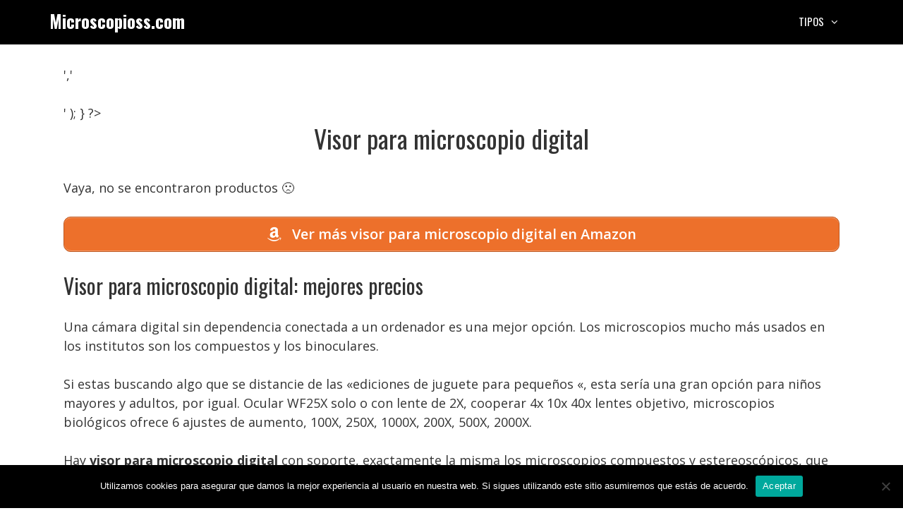

--- FILE ---
content_type: text/html; charset=UTF-8
request_url: https://microscopioss.com/visor-para-microscopio-digital/
body_size: 17385
content:
<!DOCTYPE html>
<html lang="es" prefix="og: https://ogp.me/ns#">
<head>
	<meta charset="UTF-8">
	<meta name="viewport" content="width=device-width, initial-scale=1">
<!-- Optimización para motores de búsqueda de Rank Math -  https://rankmath.com/ -->
<title>Visor para microscopio digital • Ofertas 2026</title>
<meta name="description" content="Visor para microscopio digital ✅ Comparativas, guías de compra, mejores precios, ofertas... 👆 ¡No te lo pierdas!"/>
<meta name="robots" content="index, follow, max-snippet:-1, max-video-preview:-1, max-image-preview:large"/>
<link rel="canonical" href="https://microscopioss.com/visor-para-microscopio-digital/" />
<meta property="og:locale" content="es_ES" />
<meta property="og:type" content="article" />
<meta property="og:title" content="Visor para microscopio digital • Ofertas 2026" />
<meta property="og:description" content="Visor para microscopio digital ✅ Comparativas, guías de compra, mejores precios, ofertas... 👆 ¡No te lo pierdas!" />
<meta property="og:url" content="https://microscopioss.com/visor-para-microscopio-digital/" />
<meta property="og:site_name" content="Microscopioss.com" />
<meta property="article:section" content="Uncategorized" />
<meta property="article:published_time" content="2022-05-16T21:12:52+02:00" />
<meta name="twitter:card" content="summary_large_image" />
<meta name="twitter:title" content="Visor para microscopio digital • Ofertas 2026" />
<meta name="twitter:description" content="Visor para microscopio digital ✅ Comparativas, guías de compra, mejores precios, ofertas... 👆 ¡No te lo pierdas!" />
<script type="application/ld+json" class="rank-math-schema">{"@context":"https://schema.org","@graph":[{"@type":["Person","Organization"],"@id":"https://microscopioss.com/#person","name":"admin"},{"@type":"WebSite","@id":"https://microscopioss.com/#website","url":"https://microscopioss.com","name":"admin","publisher":{"@id":"https://microscopioss.com/#person"},"inLanguage":"es"},{"@type":"BreadcrumbList","@id":"https://microscopioss.com/visor-para-microscopio-digital/#breadcrumb","itemListElement":[{"@type":"ListItem","position":"1","item":{"@id":"https://microscopioss.com","name":"Inicio"}},{"@type":"ListItem","position":"2","item":{"@id":"https://microscopioss.com/visor-para-microscopio-digital/","name":"Visor para microscopio digital"}}]},{"@type":"WebPage","@id":"https://microscopioss.com/visor-para-microscopio-digital/#webpage","url":"https://microscopioss.com/visor-para-microscopio-digital/","name":"Visor para microscopio digital \u2022 Ofertas 2026","datePublished":"2022-05-16T21:12:52+02:00","dateModified":"2022-05-16T21:12:52+02:00","isPartOf":{"@id":"https://microscopioss.com/#website"},"inLanguage":"es","breadcrumb":{"@id":"https://microscopioss.com/visor-para-microscopio-digital/#breadcrumb"}},{"@type":"Person","@id":"https://microscopioss.com/visor-para-microscopio-digital/#author","image":{"@type":"ImageObject","@id":"https://secure.gravatar.com/avatar/?s=96&amp;d=mm&amp;r=g","url":"https://secure.gravatar.com/avatar/?s=96&amp;d=mm&amp;r=g","inLanguage":"es"}},{"@type":"BlogPosting","headline":"Visor para microscopio digital \u2022 Ofertas 2026","datePublished":"2022-05-16T21:12:52+02:00","dateModified":"2022-05-16T21:12:52+02:00","author":{"@id":"https://microscopioss.com/visor-para-microscopio-digital/#author"},"publisher":{"@id":"https://microscopioss.com/#person"},"description":"Visor para microscopio digital \u2705 Comparativas, gu\u00edas de compra, mejores precios, ofertas... \ud83d\udc46 \u00a1No te lo pierdas!","name":"Visor para microscopio digital \u2022 Ofertas 2026","@id":"https://microscopioss.com/visor-para-microscopio-digital/#richSnippet","isPartOf":{"@id":"https://microscopioss.com/visor-para-microscopio-digital/#webpage"},"inLanguage":"es","mainEntityOfPage":{"@id":"https://microscopioss.com/visor-para-microscopio-digital/#webpage"}}]}</script>
<!-- /Plugin Rank Math WordPress SEO -->

<link href='https://fonts.gstatic.com' crossorigin rel='preconnect' />
<link href='https://fonts.googleapis.com' crossorigin rel='preconnect' />
<link rel="alternate" type="application/rss+xml" title="Microscopioss.com &raquo; Feed" href="https://microscopioss.com/feed/" />
<link rel="alternate" type="application/rss+xml" title="Microscopioss.com &raquo; Feed de los comentarios" href="https://microscopioss.com/comments/feed/" />
<link rel="alternate" type="application/rss+xml" title="Microscopioss.com &raquo; Comentario Visor para microscopio digital del feed" href="https://microscopioss.com/visor-para-microscopio-digital/feed/" />
<link rel="alternate" title="oEmbed (JSON)" type="application/json+oembed" href="https://microscopioss.com/wp-json/oembed/1.0/embed?url=https%3A%2F%2Fmicroscopioss.com%2Fvisor-para-microscopio-digital%2F" />
<link rel="alternate" title="oEmbed (XML)" type="text/xml+oembed" href="https://microscopioss.com/wp-json/oembed/1.0/embed?url=https%3A%2F%2Fmicroscopioss.com%2Fvisor-para-microscopio-digital%2F&#038;format=xml" />
<style id='wp-img-auto-sizes-contain-inline-css'>
img:is([sizes=auto i],[sizes^="auto," i]){contain-intrinsic-size:3000px 1500px}
/*# sourceURL=wp-img-auto-sizes-contain-inline-css */
</style>
<link rel='stylesheet' id='pt-cv-public-style-css' href='https://microscopioss.com/wp-content/plugins/content-views-query-and-display-post-page/public/assets/css/cv.css?ver=4.2.1' media='all' />
<link rel='stylesheet' id='pt-cv-public-pro-style-css' href='https://microscopioss.com/wp-content/plugins/pt-content-views-pro/public/assets/css/cvpro.min.css?ver=5.6.1' media='all' />
<link rel='stylesheet' id='generate-fonts-css' href='//fonts.googleapis.com/css?family=Open+Sans:300,300italic,regular,italic,600,600italic,700,700italic,800,800italic|Oswald:200,300,regular,500,600,700' media='all' />
<style id='wp-emoji-styles-inline-css'>

	img.wp-smiley, img.emoji {
		display: inline !important;
		border: none !important;
		box-shadow: none !important;
		height: 1em !important;
		width: 1em !important;
		margin: 0 0.07em !important;
		vertical-align: -0.1em !important;
		background: none !important;
		padding: 0 !important;
	}
/*# sourceURL=wp-emoji-styles-inline-css */
</style>
<style id='wp-block-library-inline-css'>
:root{--wp-block-synced-color:#7a00df;--wp-block-synced-color--rgb:122,0,223;--wp-bound-block-color:var(--wp-block-synced-color);--wp-editor-canvas-background:#ddd;--wp-admin-theme-color:#007cba;--wp-admin-theme-color--rgb:0,124,186;--wp-admin-theme-color-darker-10:#006ba1;--wp-admin-theme-color-darker-10--rgb:0,107,160.5;--wp-admin-theme-color-darker-20:#005a87;--wp-admin-theme-color-darker-20--rgb:0,90,135;--wp-admin-border-width-focus:2px}@media (min-resolution:192dpi){:root{--wp-admin-border-width-focus:1.5px}}.wp-element-button{cursor:pointer}:root .has-very-light-gray-background-color{background-color:#eee}:root .has-very-dark-gray-background-color{background-color:#313131}:root .has-very-light-gray-color{color:#eee}:root .has-very-dark-gray-color{color:#313131}:root .has-vivid-green-cyan-to-vivid-cyan-blue-gradient-background{background:linear-gradient(135deg,#00d084,#0693e3)}:root .has-purple-crush-gradient-background{background:linear-gradient(135deg,#34e2e4,#4721fb 50%,#ab1dfe)}:root .has-hazy-dawn-gradient-background{background:linear-gradient(135deg,#faaca8,#dad0ec)}:root .has-subdued-olive-gradient-background{background:linear-gradient(135deg,#fafae1,#67a671)}:root .has-atomic-cream-gradient-background{background:linear-gradient(135deg,#fdd79a,#004a59)}:root .has-nightshade-gradient-background{background:linear-gradient(135deg,#330968,#31cdcf)}:root .has-midnight-gradient-background{background:linear-gradient(135deg,#020381,#2874fc)}:root{--wp--preset--font-size--normal:16px;--wp--preset--font-size--huge:42px}.has-regular-font-size{font-size:1em}.has-larger-font-size{font-size:2.625em}.has-normal-font-size{font-size:var(--wp--preset--font-size--normal)}.has-huge-font-size{font-size:var(--wp--preset--font-size--huge)}.has-text-align-center{text-align:center}.has-text-align-left{text-align:left}.has-text-align-right{text-align:right}.has-fit-text{white-space:nowrap!important}#end-resizable-editor-section{display:none}.aligncenter{clear:both}.items-justified-left{justify-content:flex-start}.items-justified-center{justify-content:center}.items-justified-right{justify-content:flex-end}.items-justified-space-between{justify-content:space-between}.screen-reader-text{border:0;clip-path:inset(50%);height:1px;margin:-1px;overflow:hidden;padding:0;position:absolute;width:1px;word-wrap:normal!important}.screen-reader-text:focus{background-color:#ddd;clip-path:none;color:#444;display:block;font-size:1em;height:auto;left:5px;line-height:normal;padding:15px 23px 14px;text-decoration:none;top:5px;width:auto;z-index:100000}html :where(.has-border-color){border-style:solid}html :where([style*=border-top-color]){border-top-style:solid}html :where([style*=border-right-color]){border-right-style:solid}html :where([style*=border-bottom-color]){border-bottom-style:solid}html :where([style*=border-left-color]){border-left-style:solid}html :where([style*=border-width]){border-style:solid}html :where([style*=border-top-width]){border-top-style:solid}html :where([style*=border-right-width]){border-right-style:solid}html :where([style*=border-bottom-width]){border-bottom-style:solid}html :where([style*=border-left-width]){border-left-style:solid}html :where(img[class*=wp-image-]){height:auto;max-width:100%}:where(figure){margin:0 0 1em}html :where(.is-position-sticky){--wp-admin--admin-bar--position-offset:var(--wp-admin--admin-bar--height,0px)}@media screen and (max-width:600px){html :where(.is-position-sticky){--wp-admin--admin-bar--position-offset:0px}}

/*# sourceURL=wp-block-library-inline-css */
</style><style id='global-styles-inline-css'>
:root{--wp--preset--aspect-ratio--square: 1;--wp--preset--aspect-ratio--4-3: 4/3;--wp--preset--aspect-ratio--3-4: 3/4;--wp--preset--aspect-ratio--3-2: 3/2;--wp--preset--aspect-ratio--2-3: 2/3;--wp--preset--aspect-ratio--16-9: 16/9;--wp--preset--aspect-ratio--9-16: 9/16;--wp--preset--color--black: #000000;--wp--preset--color--cyan-bluish-gray: #abb8c3;--wp--preset--color--white: #ffffff;--wp--preset--color--pale-pink: #f78da7;--wp--preset--color--vivid-red: #cf2e2e;--wp--preset--color--luminous-vivid-orange: #ff6900;--wp--preset--color--luminous-vivid-amber: #fcb900;--wp--preset--color--light-green-cyan: #7bdcb5;--wp--preset--color--vivid-green-cyan: #00d084;--wp--preset--color--pale-cyan-blue: #8ed1fc;--wp--preset--color--vivid-cyan-blue: #0693e3;--wp--preset--color--vivid-purple: #9b51e0;--wp--preset--color--contrast: var(--contrast);--wp--preset--color--contrast-2: var(--contrast-2);--wp--preset--color--contrast-3: var(--contrast-3);--wp--preset--color--base: var(--base);--wp--preset--color--base-2: var(--base-2);--wp--preset--color--base-3: var(--base-3);--wp--preset--color--accent: var(--accent);--wp--preset--gradient--vivid-cyan-blue-to-vivid-purple: linear-gradient(135deg,rgb(6,147,227) 0%,rgb(155,81,224) 100%);--wp--preset--gradient--light-green-cyan-to-vivid-green-cyan: linear-gradient(135deg,rgb(122,220,180) 0%,rgb(0,208,130) 100%);--wp--preset--gradient--luminous-vivid-amber-to-luminous-vivid-orange: linear-gradient(135deg,rgb(252,185,0) 0%,rgb(255,105,0) 100%);--wp--preset--gradient--luminous-vivid-orange-to-vivid-red: linear-gradient(135deg,rgb(255,105,0) 0%,rgb(207,46,46) 100%);--wp--preset--gradient--very-light-gray-to-cyan-bluish-gray: linear-gradient(135deg,rgb(238,238,238) 0%,rgb(169,184,195) 100%);--wp--preset--gradient--cool-to-warm-spectrum: linear-gradient(135deg,rgb(74,234,220) 0%,rgb(151,120,209) 20%,rgb(207,42,186) 40%,rgb(238,44,130) 60%,rgb(251,105,98) 80%,rgb(254,248,76) 100%);--wp--preset--gradient--blush-light-purple: linear-gradient(135deg,rgb(255,206,236) 0%,rgb(152,150,240) 100%);--wp--preset--gradient--blush-bordeaux: linear-gradient(135deg,rgb(254,205,165) 0%,rgb(254,45,45) 50%,rgb(107,0,62) 100%);--wp--preset--gradient--luminous-dusk: linear-gradient(135deg,rgb(255,203,112) 0%,rgb(199,81,192) 50%,rgb(65,88,208) 100%);--wp--preset--gradient--pale-ocean: linear-gradient(135deg,rgb(255,245,203) 0%,rgb(182,227,212) 50%,rgb(51,167,181) 100%);--wp--preset--gradient--electric-grass: linear-gradient(135deg,rgb(202,248,128) 0%,rgb(113,206,126) 100%);--wp--preset--gradient--midnight: linear-gradient(135deg,rgb(2,3,129) 0%,rgb(40,116,252) 100%);--wp--preset--font-size--small: 13px;--wp--preset--font-size--medium: 20px;--wp--preset--font-size--large: 36px;--wp--preset--font-size--x-large: 42px;--wp--preset--spacing--20: 0.44rem;--wp--preset--spacing--30: 0.67rem;--wp--preset--spacing--40: 1rem;--wp--preset--spacing--50: 1.5rem;--wp--preset--spacing--60: 2.25rem;--wp--preset--spacing--70: 3.38rem;--wp--preset--spacing--80: 5.06rem;--wp--preset--shadow--natural: 6px 6px 9px rgba(0, 0, 0, 0.2);--wp--preset--shadow--deep: 12px 12px 50px rgba(0, 0, 0, 0.4);--wp--preset--shadow--sharp: 6px 6px 0px rgba(0, 0, 0, 0.2);--wp--preset--shadow--outlined: 6px 6px 0px -3px rgb(255, 255, 255), 6px 6px rgb(0, 0, 0);--wp--preset--shadow--crisp: 6px 6px 0px rgb(0, 0, 0);}:where(.is-layout-flex){gap: 0.5em;}:where(.is-layout-grid){gap: 0.5em;}body .is-layout-flex{display: flex;}.is-layout-flex{flex-wrap: wrap;align-items: center;}.is-layout-flex > :is(*, div){margin: 0;}body .is-layout-grid{display: grid;}.is-layout-grid > :is(*, div){margin: 0;}:where(.wp-block-columns.is-layout-flex){gap: 2em;}:where(.wp-block-columns.is-layout-grid){gap: 2em;}:where(.wp-block-post-template.is-layout-flex){gap: 1.25em;}:where(.wp-block-post-template.is-layout-grid){gap: 1.25em;}.has-black-color{color: var(--wp--preset--color--black) !important;}.has-cyan-bluish-gray-color{color: var(--wp--preset--color--cyan-bluish-gray) !important;}.has-white-color{color: var(--wp--preset--color--white) !important;}.has-pale-pink-color{color: var(--wp--preset--color--pale-pink) !important;}.has-vivid-red-color{color: var(--wp--preset--color--vivid-red) !important;}.has-luminous-vivid-orange-color{color: var(--wp--preset--color--luminous-vivid-orange) !important;}.has-luminous-vivid-amber-color{color: var(--wp--preset--color--luminous-vivid-amber) !important;}.has-light-green-cyan-color{color: var(--wp--preset--color--light-green-cyan) !important;}.has-vivid-green-cyan-color{color: var(--wp--preset--color--vivid-green-cyan) !important;}.has-pale-cyan-blue-color{color: var(--wp--preset--color--pale-cyan-blue) !important;}.has-vivid-cyan-blue-color{color: var(--wp--preset--color--vivid-cyan-blue) !important;}.has-vivid-purple-color{color: var(--wp--preset--color--vivid-purple) !important;}.has-black-background-color{background-color: var(--wp--preset--color--black) !important;}.has-cyan-bluish-gray-background-color{background-color: var(--wp--preset--color--cyan-bluish-gray) !important;}.has-white-background-color{background-color: var(--wp--preset--color--white) !important;}.has-pale-pink-background-color{background-color: var(--wp--preset--color--pale-pink) !important;}.has-vivid-red-background-color{background-color: var(--wp--preset--color--vivid-red) !important;}.has-luminous-vivid-orange-background-color{background-color: var(--wp--preset--color--luminous-vivid-orange) !important;}.has-luminous-vivid-amber-background-color{background-color: var(--wp--preset--color--luminous-vivid-amber) !important;}.has-light-green-cyan-background-color{background-color: var(--wp--preset--color--light-green-cyan) !important;}.has-vivid-green-cyan-background-color{background-color: var(--wp--preset--color--vivid-green-cyan) !important;}.has-pale-cyan-blue-background-color{background-color: var(--wp--preset--color--pale-cyan-blue) !important;}.has-vivid-cyan-blue-background-color{background-color: var(--wp--preset--color--vivid-cyan-blue) !important;}.has-vivid-purple-background-color{background-color: var(--wp--preset--color--vivid-purple) !important;}.has-black-border-color{border-color: var(--wp--preset--color--black) !important;}.has-cyan-bluish-gray-border-color{border-color: var(--wp--preset--color--cyan-bluish-gray) !important;}.has-white-border-color{border-color: var(--wp--preset--color--white) !important;}.has-pale-pink-border-color{border-color: var(--wp--preset--color--pale-pink) !important;}.has-vivid-red-border-color{border-color: var(--wp--preset--color--vivid-red) !important;}.has-luminous-vivid-orange-border-color{border-color: var(--wp--preset--color--luminous-vivid-orange) !important;}.has-luminous-vivid-amber-border-color{border-color: var(--wp--preset--color--luminous-vivid-amber) !important;}.has-light-green-cyan-border-color{border-color: var(--wp--preset--color--light-green-cyan) !important;}.has-vivid-green-cyan-border-color{border-color: var(--wp--preset--color--vivid-green-cyan) !important;}.has-pale-cyan-blue-border-color{border-color: var(--wp--preset--color--pale-cyan-blue) !important;}.has-vivid-cyan-blue-border-color{border-color: var(--wp--preset--color--vivid-cyan-blue) !important;}.has-vivid-purple-border-color{border-color: var(--wp--preset--color--vivid-purple) !important;}.has-vivid-cyan-blue-to-vivid-purple-gradient-background{background: var(--wp--preset--gradient--vivid-cyan-blue-to-vivid-purple) !important;}.has-light-green-cyan-to-vivid-green-cyan-gradient-background{background: var(--wp--preset--gradient--light-green-cyan-to-vivid-green-cyan) !important;}.has-luminous-vivid-amber-to-luminous-vivid-orange-gradient-background{background: var(--wp--preset--gradient--luminous-vivid-amber-to-luminous-vivid-orange) !important;}.has-luminous-vivid-orange-to-vivid-red-gradient-background{background: var(--wp--preset--gradient--luminous-vivid-orange-to-vivid-red) !important;}.has-very-light-gray-to-cyan-bluish-gray-gradient-background{background: var(--wp--preset--gradient--very-light-gray-to-cyan-bluish-gray) !important;}.has-cool-to-warm-spectrum-gradient-background{background: var(--wp--preset--gradient--cool-to-warm-spectrum) !important;}.has-blush-light-purple-gradient-background{background: var(--wp--preset--gradient--blush-light-purple) !important;}.has-blush-bordeaux-gradient-background{background: var(--wp--preset--gradient--blush-bordeaux) !important;}.has-luminous-dusk-gradient-background{background: var(--wp--preset--gradient--luminous-dusk) !important;}.has-pale-ocean-gradient-background{background: var(--wp--preset--gradient--pale-ocean) !important;}.has-electric-grass-gradient-background{background: var(--wp--preset--gradient--electric-grass) !important;}.has-midnight-gradient-background{background: var(--wp--preset--gradient--midnight) !important;}.has-small-font-size{font-size: var(--wp--preset--font-size--small) !important;}.has-medium-font-size{font-size: var(--wp--preset--font-size--medium) !important;}.has-large-font-size{font-size: var(--wp--preset--font-size--large) !important;}.has-x-large-font-size{font-size: var(--wp--preset--font-size--x-large) !important;}
/*# sourceURL=global-styles-inline-css */
</style>

<style id='classic-theme-styles-inline-css'>
/*! This file is auto-generated */
.wp-block-button__link{color:#fff;background-color:#32373c;border-radius:9999px;box-shadow:none;text-decoration:none;padding:calc(.667em + 2px) calc(1.333em + 2px);font-size:1.125em}.wp-block-file__button{background:#32373c;color:#fff;text-decoration:none}
/*# sourceURL=/wp-includes/css/classic-themes.min.css */
</style>
<link rel='stylesheet' id='contact-form-7-css' href='https://microscopioss.com/wp-content/plugins/contact-form-7/includes/css/styles.css?ver=6.1.4' media='all' />
<link rel='stylesheet' id='cookie-notice-front-css' href='https://microscopioss.com/wp-content/plugins/cookie-notice/css/front.min.css?ver=2.5.11' media='all' />
<link rel='stylesheet' id='generate-style-css' href='https://microscopioss.com/wp-content/themes/generatepress/assets/css/all.min.css?ver=3.6.0' media='all' />
<style id='generate-style-inline-css'>
body{background-color:#ffffff;color:#333333;}a{color:#ed702b;}a:visited{color:#ed702b;}a:hover, a:focus, a:active{color:#ed702b;}body .grid-container{max-width:1140px;}.wp-block-group__inner-container{max-width:1140px;margin-left:auto;margin-right:auto;}.site-header .header-image{width:200px;}.generate-back-to-top{font-size:20px;border-radius:3px;position:fixed;bottom:30px;right:30px;line-height:40px;width:40px;text-align:center;z-index:10;transition:opacity 300ms ease-in-out;opacity:0.1;transform:translateY(1000px);}.generate-back-to-top__show{opacity:1;transform:translateY(0);}:root{--contrast:#222222;--contrast-2:#575760;--contrast-3:#b2b2be;--base:#f0f0f0;--base-2:#f7f8f9;--base-3:#ffffff;--accent:#1e73be;}:root .has-contrast-color{color:var(--contrast);}:root .has-contrast-background-color{background-color:var(--contrast);}:root .has-contrast-2-color{color:var(--contrast-2);}:root .has-contrast-2-background-color{background-color:var(--contrast-2);}:root .has-contrast-3-color{color:var(--contrast-3);}:root .has-contrast-3-background-color{background-color:var(--contrast-3);}:root .has-base-color{color:var(--base);}:root .has-base-background-color{background-color:var(--base);}:root .has-base-2-color{color:var(--base-2);}:root .has-base-2-background-color{background-color:var(--base-2);}:root .has-base-3-color{color:var(--base-3);}:root .has-base-3-background-color{background-color:var(--base-3);}:root .has-accent-color{color:var(--accent);}:root .has-accent-background-color{background-color:var(--accent);}body, button, input, select, textarea{font-family:"Open Sans", sans-serif;font-size:18px;}body{line-height:1.5;}.entry-content > [class*="wp-block-"]:not(:last-child):not(.wp-block-heading){margin-bottom:1.5em;}.main-title{font-family:"Oswald", sans-serif;}.main-navigation a, .menu-toggle{font-family:"Oswald", sans-serif;text-transform:uppercase;}.main-navigation .main-nav ul ul li a{font-size:14px;}.widget-title{font-family:"Oswald", sans-serif;}.sidebar .widget, .footer-widgets .widget{font-size:17px;}h1{font-family:"Oswald", sans-serif;font-weight:400;font-size:36px;}h2{font-family:"Oswald", sans-serif;font-weight:400;font-size:30px;}h3{font-family:"Oswald", sans-serif;font-weight:400;font-size:24px;margin-bottom:15px;}h4{font-family:"Oswald", sans-serif;font-weight:500;font-size:inherit;}h5{font-size:inherit;}.site-info{font-family:"Open Sans", sans-serif;font-size:12px;}@media (max-width:768px){.main-title{font-size:20px;}h1{font-size:36px;}h2{font-size:30px;}}.top-bar{background-color:#636363;color:#ffffff;}.top-bar a{color:#ffffff;}.top-bar a:hover{color:#303030;}.site-header{background-color:#000000;color:#ffffff;}.site-header a{color:#ffffff;}.site-header a:hover{color:#ffffff;}.main-title a,.main-title a:hover{color:#fff;}.site-description{color:#fff;}.mobile-menu-control-wrapper .menu-toggle,.mobile-menu-control-wrapper .menu-toggle:hover,.mobile-menu-control-wrapper .menu-toggle:focus,.has-inline-mobile-toggle #site-navigation.toggled{background-color:rgba(0, 0, 0, 0.02);}.main-navigation,.main-navigation ul ul{background-color:#000000;}.main-navigation .main-nav ul li a, .main-navigation .menu-toggle, .main-navigation .menu-bar-items{color:#ffffff;}.main-navigation .main-nav ul li:not([class*="current-menu-"]):hover > a, .main-navigation .main-nav ul li:not([class*="current-menu-"]):focus > a, .main-navigation .main-nav ul li.sfHover:not([class*="current-menu-"]) > a, .main-navigation .menu-bar-item:hover > a, .main-navigation .menu-bar-item.sfHover > a{color:#ed702b;background-color:#000000;}button.menu-toggle:hover,button.menu-toggle:focus,.main-navigation .mobile-bar-items a,.main-navigation .mobile-bar-items a:hover,.main-navigation .mobile-bar-items a:focus{color:#ffffff;}.main-navigation .main-nav ul li[class*="current-menu-"] > a{color:#ed702b;background-color:#000000;}.navigation-search input[type="search"],.navigation-search input[type="search"]:active, .navigation-search input[type="search"]:focus, .main-navigation .main-nav ul li.search-item.active > a, .main-navigation .menu-bar-items .search-item.active > a{color:#ed702b;background-color:#000000;}.main-navigation ul ul{background-color:#000000;}.main-navigation .main-nav ul ul li a{color:#ffffff;}.main-navigation .main-nav ul ul li:not([class*="current-menu-"]):hover > a,.main-navigation .main-nav ul ul li:not([class*="current-menu-"]):focus > a, .main-navigation .main-nav ul ul li.sfHover:not([class*="current-menu-"]) > a{color:#ed702b;background-color:#000000;}.main-navigation .main-nav ul ul li[class*="current-menu-"] > a{color:#ed702b;background-color:#000000;}.separate-containers .inside-article, .separate-containers .comments-area, .separate-containers .page-header, .one-container .container, .separate-containers .paging-navigation, .inside-page-header{background-color:#ffffff;}.entry-meta{color:#595959;}.entry-meta a{color:#595959;}.entry-meta a:hover{color:#1e73be;}.sidebar .widget{background-color:#ffffff;}.sidebar .widget .widget-title{color:#000000;}.footer-widgets{color:#999999;background-color:#000000;}.footer-widgets a{color:#ed702b;}.footer-widgets a:hover{color:#ed702b;}.footer-widgets .widget-title{color:#ffffff;}.site-info{color:#ffffff;background-color:#0a0a0a;}.site-info a{color:#ed702b;}.site-info a:hover{color:#ed702b;}.footer-bar .widget_nav_menu .current-menu-item a{color:#ed702b;}input[type="text"],input[type="email"],input[type="url"],input[type="password"],input[type="search"],input[type="tel"],input[type="number"],textarea,select{color:#666666;background-color:#fafafa;border-color:#cccccc;}input[type="text"]:focus,input[type="email"]:focus,input[type="url"]:focus,input[type="password"]:focus,input[type="search"]:focus,input[type="tel"]:focus,input[type="number"]:focus,textarea:focus,select:focus{color:#666666;background-color:#ffffff;border-color:#bfbfbf;}button,html input[type="button"],input[type="reset"],input[type="submit"],a.button,a.wp-block-button__link:not(.has-background){color:#ffffff;background-color:#666666;}button:hover,html input[type="button"]:hover,input[type="reset"]:hover,input[type="submit"]:hover,a.button:hover,button:focus,html input[type="button"]:focus,input[type="reset"]:focus,input[type="submit"]:focus,a.button:focus,a.wp-block-button__link:not(.has-background):active,a.wp-block-button__link:not(.has-background):focus,a.wp-block-button__link:not(.has-background):hover{color:#ffffff;background-color:#3f3f3f;}a.generate-back-to-top{background-color:rgba( 0,0,0,0.4 );color:#ed702b;}a.generate-back-to-top:hover,a.generate-back-to-top:focus{background-color:rgba( 0,0,0,0.6 );color:#ed702b;}:root{--gp-search-modal-bg-color:var(--base-3);--gp-search-modal-text-color:var(--contrast);--gp-search-modal-overlay-bg-color:rgba(0,0,0,0.2);}@media (max-width: 768px){.main-navigation .menu-bar-item:hover > a, .main-navigation .menu-bar-item.sfHover > a{background:none;color:#ffffff;}}.inside-top-bar{padding:10px;}.inside-header{padding:15px 5px 15px 5px;}.separate-containers .inside-article, .separate-containers .comments-area, .separate-containers .page-header, .separate-containers .paging-navigation, .one-container .site-content, .inside-page-header{padding:30px 20px 30px 20px;}.site-main .wp-block-group__inner-container{padding:30px 20px 30px 20px;}.entry-content .alignwide, body:not(.no-sidebar) .entry-content .alignfull{margin-left:-20px;width:calc(100% + 40px);max-width:calc(100% + 40px);}.one-container.right-sidebar .site-main,.one-container.both-right .site-main{margin-right:20px;}.one-container.left-sidebar .site-main,.one-container.both-left .site-main{margin-left:20px;}.one-container.both-sidebars .site-main{margin:0px 20px 0px 20px;}.separate-containers .widget, .separate-containers .site-main > *, .separate-containers .page-header, .widget-area .main-navigation{margin-bottom:0px;}.separate-containers .site-main{margin:0px;}.both-right.separate-containers .inside-left-sidebar{margin-right:0px;}.both-right.separate-containers .inside-right-sidebar{margin-left:0px;}.both-left.separate-containers .inside-left-sidebar{margin-right:0px;}.both-left.separate-containers .inside-right-sidebar{margin-left:0px;}.separate-containers .page-header-image, .separate-containers .page-header-contained, .separate-containers .page-header-image-single, .separate-containers .page-header-content-single{margin-top:0px;}.separate-containers .inside-right-sidebar, .separate-containers .inside-left-sidebar{margin-top:0px;margin-bottom:0px;}.main-navigation .main-nav ul li a,.menu-toggle,.main-navigation .mobile-bar-items a{line-height:30px;}.navigation-search input[type="search"]{height:30px;}.rtl .menu-item-has-children .dropdown-menu-toggle{padding-left:20px;}.rtl .main-navigation .main-nav ul li.menu-item-has-children > a{padding-right:20px;}.site-info{padding:20px;}@media (max-width:768px){.separate-containers .inside-article, .separate-containers .comments-area, .separate-containers .page-header, .separate-containers .paging-navigation, .one-container .site-content, .inside-page-header{padding:30px 15px 30px 15px;}.site-main .wp-block-group__inner-container{padding:30px 15px 30px 15px;}.inside-header{padding-top:0px;}.site-info{padding-right:10px;padding-left:10px;}.entry-content .alignwide, body:not(.no-sidebar) .entry-content .alignfull{margin-left:-15px;width:calc(100% + 30px);max-width:calc(100% + 30px);}}.one-container .sidebar .widget{padding:0px;}/* End cached CSS */@media (max-width: 768px){.main-navigation .menu-toggle,.main-navigation .mobile-bar-items,.sidebar-nav-mobile:not(#sticky-placeholder){display:block;}.main-navigation ul,.gen-sidebar-nav{display:none;}[class*="nav-float-"] .site-header .inside-header > *{float:none;clear:both;}}
.dynamic-author-image-rounded{border-radius:100%;}.dynamic-featured-image, .dynamic-author-image{vertical-align:middle;}.one-container.blog .dynamic-content-template:not(:last-child), .one-container.archive .dynamic-content-template:not(:last-child){padding-bottom:0px;}.dynamic-entry-excerpt > p:last-child{margin-bottom:0px;}
.navigation-branding .main-title{font-weight:bold;text-transform:none;font-size:25px;font-family:"Oswald", sans-serif;}@media (max-width: 768px){.navigation-branding .main-title{font-size:20px;}}
@media (max-width: 768px){.main-navigation .main-nav ul li a,.main-navigation .menu-toggle,.main-navigation .mobile-bar-items a,.main-navigation .menu-bar-item > a{line-height:65px;}.main-navigation .site-logo.navigation-logo img, .mobile-header-navigation .site-logo.mobile-header-logo img, .navigation-search input[type="search"]{height:65px;}}
/*# sourceURL=generate-style-inline-css */
</style>
<link rel='stylesheet' id='generate-font-icons-css' href='https://microscopioss.com/wp-content/themes/generatepress/assets/css/components/font-icons.min.css?ver=3.6.0' media='all' />
<link rel='stylesheet' id='aawp-styles-css' href='https://microscopioss.com/wp-content/plugins/aawp/public/assets/css/styles.min.css?ver=3.14.2' media='all' />
<link rel='stylesheet' id='generate-navigation-branding-css' href='https://microscopioss.com/wp-content/plugins/gp-premium/menu-plus/functions/css/navigation-branding.min.css?ver=2.1.2' media='all' />
<style id='generate-navigation-branding-inline-css'>
@media (max-width: 768px){.site-header, #site-navigation, #sticky-navigation{display:none !important;opacity:0.0;}#mobile-header{display:block !important;width:100% !important;}#mobile-header .main-nav > ul{display:none;}#mobile-header.toggled .main-nav > ul, #mobile-header .menu-toggle, #mobile-header .mobile-bar-items{display:block;}#mobile-header .main-nav{-ms-flex:0 0 100%;flex:0 0 100%;-webkit-box-ordinal-group:5;-ms-flex-order:4;order:4;}.navigation-branding .main-title a, .navigation-branding .main-title a:hover, .navigation-branding .main-title a:visited{color:#ffffff;}}.navigation-branding img, .site-logo.mobile-header-logo img{height:30px;width:auto;}.navigation-branding .main-title{line-height:30px;}@media (max-width: 1150px){#site-navigation .navigation-branding, #sticky-navigation .navigation-branding{margin-left:10px;}}@media (max-width: 768px){.main-navigation:not(.slideout-navigation) .main-nav{-ms-flex:0 0 100%;flex:0 0 100%;}.main-navigation:not(.slideout-navigation) .inside-navigation{-ms-flex-wrap:wrap;flex-wrap:wrap;display:-webkit-box;display:-ms-flexbox;display:flex;}.nav-aligned-center .navigation-branding, .nav-aligned-left .navigation-branding{margin-right:auto;}.nav-aligned-center  .main-navigation.has-branding:not(.slideout-navigation) .inside-navigation .main-nav,.nav-aligned-center  .main-navigation.has-sticky-branding.navigation-stick .inside-navigation .main-nav,.nav-aligned-left  .main-navigation.has-branding:not(.slideout-navigation) .inside-navigation .main-nav,.nav-aligned-left  .main-navigation.has-sticky-branding.navigation-stick .inside-navigation .main-nav{margin-right:0px;}.navigation-branding img, .site-logo.mobile-header-logo{height:65px;}.navigation-branding .main-title{line-height:65px;}}
/*# sourceURL=generate-navigation-branding-inline-css */
</style>
<script src="https://microscopioss.com/wp-includes/js/jquery/jquery.min.js?ver=3.7.1" id="jquery-core-js"></script>
<script src="https://microscopioss.com/wp-includes/js/jquery/jquery-migrate.min.js?ver=3.4.1" id="jquery-migrate-js"></script>
<script id="cookie-notice-front-js-before">
var cnArgs = {"ajaxUrl":"https:\/\/microscopioss.com\/wp-admin\/admin-ajax.php","nonce":"71fbf33bc6","hideEffect":"fade","position":"bottom","onScroll":false,"onScrollOffset":100,"onClick":false,"cookieName":"cookie_notice_accepted","cookieTime":2147483647,"cookieTimeRejected":2147483647,"globalCookie":false,"redirection":false,"cache":false,"revokeCookies":false,"revokeCookiesOpt":"automatic"};

//# sourceURL=cookie-notice-front-js-before
</script>
<script src="https://microscopioss.com/wp-content/plugins/cookie-notice/js/front.min.js?ver=2.5.11" id="cookie-notice-front-js"></script>
<link rel="https://api.w.org/" href="https://microscopioss.com/wp-json/" /><link rel="alternate" title="JSON" type="application/json" href="https://microscopioss.com/wp-json/wp/v2/posts/2268" /><link rel="EditURI" type="application/rsd+xml" title="RSD" href="https://microscopioss.com/xmlrpc.php?rsd" />
<meta name="generator" content="WordPress 6.9" />
<link rel='shortlink' href='https://microscopioss.com/?p=2268' />
<style type="text/css">.aawp .aawp-tb__row--highlight{background-color:#256aaf;}.aawp .aawp-tb__row--highlight{color:#256aaf;}.aawp .aawp-tb__row--highlight a{color:#256aaf;}</style><style type="text/css">/* título de las cajas */
.aawp-product__title:link,.aawp-product__title:visited,.aawp-product__title:focus,.aawp-product__title:hover,.aawp-product__title:active {
   color: #0772b7;
}

/* botón de las cajas */
.aawp-button.aawp-button--buy.rounded.shadow.aawp-button--icon.aawp-button--icon-amazon-white {
   color:white !important;
   font-size:18px;
   font-weight:600;
   padding:10px 12px !important;
   background-color:#ed702b;
   border-color:#ed702b !important;
}

.aawp-product__ribbon--bestseller {background: #008c2e;}
.aawp-product__ribbon--sale {background: #c41719;}

/* prime de los vertical */
.aawp .aawp-product--vertical .aawp-product__meta .aawp-check-prime {
   float:none;
   display:block;
   margin:10px auto;
}

@media screen and (min-width: 1080px) {
.aawp-product--horizontal .aawp-button.aawp-button--buy.rounded.shadow.aawp-button--icon.aawp-button--icon-amazon-white {width:33%;float:right;}
}

@media screen and (max-width: 1080px) {
.aawp-button {display:block !important;}
.aawp .aawp-product--horizontal .aawp-product__pricing {margin-bottom:0.5em;}
.aawp .aawp-product--horizontal .aawp-product__footer {text-align:center;}
.aawp-product__title {text-align:center;}
}</style><meta name="theme-color" content="#000000"><link rel="icon" href="https://microscopioss.com/wp-content/uploads/cropped-icono-32x32.png" sizes="32x32" />
<link rel="icon" href="https://microscopioss.com/wp-content/uploads/cropped-icono-192x192.png" sizes="192x192" />
<link rel="apple-touch-icon" href="https://microscopioss.com/wp-content/uploads/cropped-icono-180x180.png" />
<meta name="msapplication-TileImage" content="https://microscopioss.com/wp-content/uploads/cropped-icono-270x270.png" />
		<style id="wp-custom-css">
			/* h1 */
h1 {
	text-align:center;
}

/* h3 de los comentarios */
.comment-reply-title {
	font-size:30px;
	line-height:36px;
}

/* botón de cookies */
#cn-accept-cookie {
background-color:#ed702b;
}

/* imagenes de la home */
.alignright,.alignleft {
	margin-bottom: 30px;
}

@media only screen and (min-width:1080px){
	#breadcrumbs {padding:8px 16px;
		background:#f5f5f5;
		border-radius:5px;
		font-size:16px;
		margin-bottom:36px;}
}

@media only screen and (max-width:1080px){
	#breadcrumbs {padding:4px 8px;
		background:#f5f5f5;
		border-radius:5px;
		font-size:12px;}
}		</style>
		<link rel='stylesheet' id='su-icons-css' href='https://microscopioss.com/wp-content/plugins/shortcodes-ultimate/includes/css/icons.css?ver=1.1.5' media='all' />
<link rel='stylesheet' id='su-shortcodes-css' href='https://microscopioss.com/wp-content/plugins/shortcodes-ultimate/includes/css/shortcodes.css?ver=7.4.7' media='all' />
</head>

<body class="wp-singular post-template-default single single-post postid-2268 single-format-standard wp-embed-responsive wp-theme-generatepress aawp-custom cookies-not-set post-image-below-header post-image-aligned-left sticky-menu-no-transition mobile-header mobile-header-logo no-sidebar nav-float-right one-container fluid-header active-footer-widgets-3 header-aligned-left dropdown-hover" itemtype="https://schema.org/Blog" itemscope>
	<a class="screen-reader-text skip-link" href="#content" title="Saltar al contenido">Saltar al contenido</a>		<header class="site-header" id="masthead" aria-label="Sitio"  itemtype="https://schema.org/WPHeader" itemscope>
			<div class="inside-header grid-container grid-parent">
				<div class="site-branding">
						<p class="main-title" itemprop="headline">
					<a href="https://microscopioss.com/" rel="home">Microscopioss.com</a>
				</p>
						
					</div>		<nav class="main-navigation sub-menu-right" id="site-navigation" aria-label="Principal"  itemtype="https://schema.org/SiteNavigationElement" itemscope>
			<div class="inside-navigation grid-container grid-parent">
								<button class="menu-toggle" aria-controls="primary-menu" aria-expanded="false">
					<span class="mobile-menu">Menú</span>				</button>
				<div id="primary-menu" class="main-nav"><ul id="menu-lo-mas-buscado" class=" menu sf-menu"><li id="menu-item-26" class="menu-item menu-item-type-custom menu-item-object-custom menu-item-has-children menu-item-26"><a href="#">Tipos<span role="presentation" class="dropdown-menu-toggle"></span></a>
<ul class="sub-menu">
	<li id="menu-item-1097" class="menu-item menu-item-type-custom menu-item-object-custom menu-item-1097"><a href="https://microscopioss.com/microscopio-digital/">Microscopio digital</a></li>
	<li id="menu-item-1105" class="menu-item menu-item-type-custom menu-item-object-custom menu-item-1105"><a href="https://microscopioss.com/mejor-microscopio-para-ninos/">Microscopio para niños</a></li>
	<li id="menu-item-1115" class="menu-item menu-item-type-custom menu-item-object-custom menu-item-1115"><a href="https://microscopioss.com/microscopio-digital-blue/">Microscopio digital blue</a></li>
	<li id="menu-item-1140" class="menu-item menu-item-type-custom menu-item-object-custom menu-item-1140"><a href="https://microscopioss.com/microscopio-digital-media-markt/">Microscopio digital MediaMarkt</a></li>
	<li id="menu-item-1151" class="menu-item menu-item-type-custom menu-item-object-custom menu-item-1151"><a href="https://microscopioss.com/microscopio-digital-usb/">Microscopio con USB</a></li>
	<li id="menu-item-1161" class="menu-item menu-item-type-custom menu-item-object-custom menu-item-1161"><a href="https://microscopioss.com/microscopio-confocal-precio/">Microscopio confocal</a></li>
	<li id="menu-item-1170" class="menu-item menu-item-type-custom menu-item-object-custom menu-item-1170"><a href="https://microscopioss.com/microscopio-digital-con-camara/">Microscopio digital con cámara</a></li>
	<li id="menu-item-1178" class="menu-item menu-item-type-custom menu-item-object-custom menu-item-1178"><a href="https://microscopioss.com/microscopio-compuesto-precio/">Microscopio compuesto</a></li>
</ul>
</li>
</ul></div>			</div>
		</nav>
					</div>
		</header>
				<nav id="mobile-header" itemtype="https://schema.org/SiteNavigationElement" itemscope class="main-navigation mobile-header-navigation has-branding">
			<div class="inside-navigation grid-container grid-parent">
				<div class="navigation-branding"><p class="main-title" itemprop="headline">
							<a href="https://microscopioss.com/" rel="home">
								Microscopioss.com
							</a>
						</p></div>					<button class="menu-toggle" aria-controls="mobile-menu" aria-expanded="false">
						<span class="mobile-menu">Menú</span>					</button>
					<div id="mobile-menu" class="main-nav"><ul id="menu-lo-mas-buscado-1" class=" menu sf-menu"><li class="menu-item menu-item-type-custom menu-item-object-custom menu-item-has-children menu-item-26"><a href="#">Tipos<span role="presentation" class="dropdown-menu-toggle"></span></a>
<ul class="sub-menu">
	<li class="menu-item menu-item-type-custom menu-item-object-custom menu-item-1097"><a href="https://microscopioss.com/microscopio-digital/">Microscopio digital</a></li>
	<li class="menu-item menu-item-type-custom menu-item-object-custom menu-item-1105"><a href="https://microscopioss.com/mejor-microscopio-para-ninos/">Microscopio para niños</a></li>
	<li class="menu-item menu-item-type-custom menu-item-object-custom menu-item-1115"><a href="https://microscopioss.com/microscopio-digital-blue/">Microscopio digital blue</a></li>
	<li class="menu-item menu-item-type-custom menu-item-object-custom menu-item-1140"><a href="https://microscopioss.com/microscopio-digital-media-markt/">Microscopio digital MediaMarkt</a></li>
	<li class="menu-item menu-item-type-custom menu-item-object-custom menu-item-1151"><a href="https://microscopioss.com/microscopio-digital-usb/">Microscopio con USB</a></li>
	<li class="menu-item menu-item-type-custom menu-item-object-custom menu-item-1161"><a href="https://microscopioss.com/microscopio-confocal-precio/">Microscopio confocal</a></li>
	<li class="menu-item menu-item-type-custom menu-item-object-custom menu-item-1170"><a href="https://microscopioss.com/microscopio-digital-con-camara/">Microscopio digital con cámara</a></li>
	<li class="menu-item menu-item-type-custom menu-item-object-custom menu-item-1178"><a href="https://microscopioss.com/microscopio-compuesto-precio/">Microscopio compuesto</a></li>
</ul>
</li>
</ul></div>			</div><!-- .inside-navigation -->
		</nav><!-- #site-navigation -->
		
	<div class="site grid-container container hfeed grid-parent" id="page">
				<div class="site-content" id="content">
			
	<div class="content-area grid-parent mobile-grid-100 grid-100 tablet-grid-100" id="primary">
		<main class="site-main" id="main">
			<?php
if ( function_exists('yoast_breadcrumb') ) {
  yoast_breadcrumb( '<p id="breadcrumbs">','</p>' );
}
?>
<article id="post-2268" class="post-2268 post type-post status-publish format-standard hentry category-uncategorized" itemtype="https://schema.org/CreativeWork" itemscope>
	<div class="inside-article">
					<header class="entry-header">
				<h1 class="entry-title" itemprop="headline">Visor para microscopio digital</h1>			</header>
			
		<div class="entry-content" itemprop="text">
			<p >Vaya, no se encontraron productos 🙁</p> <a href="https://www.amazon.es/s?k=visor%20para%20microscopio%20digital&#038;tag=viabaratos-21" class="su-button su-button-style-default verenama su-button-wide" style="color:#FFFFFF;background-color:#ed702b;border-color:#be5a23;border-radius:10px" target="_blank" rel="nofollow noopener"><span style="color:#FFFFFF;padding:8px 26px;font-size:20px;line-height:30px;border-color:#f39b6b;border-radius:10px;text-shadow:none"><i class="sui sui-amazon" style="font-size:20px;color:#FFFFFF"></i> Ver más visor para microscopio digital en Amazon</span></a>
<h2>Visor para microscopio digital: mejores precios</h2>
</p>
<p>Una cámara digital sin dependencia conectada a un ordenador es una mejor opción. Los microscopios mucho más usados en los institutos son los compuestos y los binoculares. </p>
<p>Si estas buscando algo que se distancie de las «ediciones de juguete para pequeños «, esta sería una gran opción para niños mayores y adultos, por igual. Ocular WF25X solo o con lente de 2X, cooperar 4x 10x 40x lentes objetivo, microscopios biológicos ofrece 6 ajustes de aumento, 100X, 250X, 1000X, 200X, 500X, 2000X. </p>
<p>Hay <strong>visor para microscopio digital</strong> con soporte, exactamente la misma los microscopios compuestos y estereoscópicos, que son más costosos que los portátiles, pero prosiguen teniendo un precio razonable para los microscopios de casa. Cuanto mayor sea el incremento, mucho más datos verán los estudiantes al investigar las muestras, y el precio frecuenta acrecentar con la potencia de incremento. </p>
<h2>Los mejores modelos de visor para microscopio digital</h2>
<p>En la actualidad, el «DIN» o «JIS» son las lentes objetivas estándar internacionales mucho más populares. En consecuencia, se habla primordialmente de una herramienta histórica que aún no ha llegado a los titulares. </p>
<p>El M500 tiene lo que tiene por nombre un condensador fijo, es decir, tiene un condensador que está en solo una situación, y es imposible mover hacia arriba o hacia abajo, ni mudar de forma fácil por otro tipo de condensador. Los oculares duales permiten una visión cómoda; no es requisito procurar mantener un ojo cerrado mientras que se enfoca el ocular del microscopio con el otro ojo. </p>
<p>La pantalla LCD visor para microscopio digital de PalliPartners es perfecta para la observación de muestras en la industria textil, pruebas de placas de circuitos, observación biológica y pruebas de educación infantil. Está compuesto por dos microscopios conectados que se utilizan para la ciencia comparativa o en la medicina forense. </p>
</p>
<h2>Los mejores modelos de microscopios de la actualidad</h2>
<p>Lamentablemente, no existe un tipo de microscopio único en el mercado. Tenemos la posibilidad de ayudarle a escoger o eludir los microscopios basándonos en nuestra extensa experiencia en servicios y reparaciones. </p>
<p>Los elementos ópticos de cristal tiene un condensador de lente única que tiene un diafragma de disco. El AmScope M150C-I es un microscopio para estudiantes de alta capacidad y calidad que inspirará a su joven científico en ciernes. </p>
<p>Garantizamos microscopios de calidad superior a los más destacados costes online para nuestros clientes del servicio. Conozca su intención de uso y compruebe la iluminación de un microscopio. </p></p>
<p class="aawp-disclaimer">Last update on 2022-09-28 / Affiliate links / Images from Amazon Product Advertising API</p>		</div>

		<div class="su-box su-box-style-glass interlink" id="" style="border-color:#000000;border-radius:10px;"><div class="su-box-title" style="background-color:#000000;color:#FFFFFF;border-top-left-radius:8px;border-top-right-radius:8px">También te puede interesar</div><div class="su-box-content su-u-clearfix su-u-trim" style="border-bottom-left-radius:8px;border-bottom-right-radius:8px"><div class="pt-cv-wrapper"><div class="pt-cv-view pt-cv-grid pt-cv-colsys" id="pt-cv-view-d9ba58c024"><div data-id="pt-cv-page-1" class="pt-cv-page" data-cvc="2"><div class="col-md-6 col-sm-6 col-xs-12 pt-cv-content-item pt-cv-1-col"  data-pid="1542"><div class='pt-cv-ifield'><p class="pt-cv-title"><a href="https://microscopioss.com/microscopio-digital-caracteristicas-principales/" class="_self cvplbd" target="_self" >Microscopio digital caracteristicas principales</a></p></div></div>
<div class="col-md-6 col-sm-6 col-xs-12 pt-cv-content-item pt-cv-1-col"  data-pid="1289"><div class='pt-cv-ifield'><p class="pt-cv-title"><a href="https://microscopioss.com/mejor-microscopio-para-un-naturalista/" class="_self cvplbd" target="_self" >Mejor microscopio para un naturalista</a></p></div></div>
<div class="col-md-6 col-sm-6 col-xs-12 pt-cv-content-item pt-cv-1-col"  data-pid="2095"><div class='pt-cv-ifield'><p class="pt-cv-title"><a href="https://microscopioss.com/precio-de-microscopios-en-asturias/" class="_self cvplbd" target="_self" >Precio de microscopios en asturias</a></p></div></div>
<div class="col-md-6 col-sm-6 col-xs-12 pt-cv-content-item pt-cv-1-col"  data-pid="2047"><div class='pt-cv-ifield'><p class="pt-cv-title"><a href="https://microscopioss.com/objetivos-de-microscopio-precio/" class="_self cvplbd" target="_self" >Objetivos de microscopio precio</a></p></div></div>
<div class="col-md-6 col-sm-6 col-xs-12 pt-cv-content-item pt-cv-1-col"  data-pid="1139"><div class='pt-cv-ifield'><p class="pt-cv-title"><a href="https://microscopioss.com/esquema-comparativo-de-los-tipos-de-microscopios/" class="_self cvplbd" target="_self" >Esquema comparativo de los tipos de microscopios</a></p></div></div>
<div class="col-md-6 col-sm-6 col-xs-12 pt-cv-content-item pt-cv-1-col"  data-pid="1866"><div class='pt-cv-ifield'><p class="pt-cv-title"><a href="https://microscopioss.com/microscopio-odontologia-precio/" class="_self cvplbd" target="_self" >Microscopio odontologia precio</a></p></div></div>
<div class="col-md-6 col-sm-6 col-xs-12 pt-cv-content-item pt-cv-1-col"  data-pid="1572"><div class='pt-cv-ifield'><p class="pt-cv-title"><a href="https://microscopioss.com/microscopio-digital-de-mano-celestron-cosmos/" class="_self cvplbd" target="_self" >Microscopio digital de mano celestron cosmos</a></p></div></div>
<div class="col-md-6 col-sm-6 col-xs-12 pt-cv-content-item pt-cv-1-col"  data-pid="500"><div class='pt-cv-ifield'><p class="pt-cv-title"><a href="https://microscopioss.com/microscopio-precio/" class="_self cvplbd" target="_self" >Microscopio precio</a></p></div></div>
<div class="col-md-6 col-sm-6 col-xs-12 pt-cv-content-item pt-cv-1-col"  data-pid="1076"><div class='pt-cv-ifield'><p class="pt-cv-title"><a href="https://microscopioss.com/decidir-comprar-estereoscopio-o-microscopio-para-mi-hija/" class="_self cvplbd" target="_self" >Decidir comprar estereoscopio o microscopio para mi hija</a></p></div></div>
<div class="col-md-6 col-sm-6 col-xs-12 pt-cv-content-item pt-cv-1-col"  data-pid="1850"><div class='pt-cv-ifield'><p class="pt-cv-title"><a href="https://microscopioss.com/microscopio-lomo-precio/" class="_self cvplbd" target="_self" >Microscopio lomo precio</a></p></div></div>
<div class="col-md-6 col-sm-6 col-xs-12 pt-cv-content-item pt-cv-1-col"  data-pid="787"><div class='pt-cv-ifield'><p class="pt-cv-title"><a href="https://microscopioss.com/5mp-cmos-usb-microscopio-camara-digital-software/" class="_self cvplbd" target="_self" >5mp cmos usb microscopio cámara digital software</a></p></div></div>
<div class="col-md-6 col-sm-6 col-xs-12 pt-cv-content-item pt-cv-1-col"  data-pid="1234"><div class='pt-cv-ifield'><p class="pt-cv-title"><a href="https://microscopioss.com/lista-microscopios-calidad-precio/" class="_self cvplbd" target="_self" >Lista microscopios calidad precio</a></p></div></div>
<div class="col-md-6 col-sm-6 col-xs-12 pt-cv-content-item pt-cv-1-col"  data-pid="1522"><div class='pt-cv-ifield'><p class="pt-cv-title"><a href="https://microscopioss.com/microscopio-digital-b600x/" class="_self cvplbd" target="_self" >Microscopio digital b600x</a></p></div></div>
<div class="col-md-6 col-sm-6 col-xs-12 pt-cv-content-item pt-cv-1-col"  data-pid="824"><div class='pt-cv-ifield'><p class="pt-cv-title"><a href="https://microscopioss.com/bresser-usb-digital-microscopio-20x-350x-software/" class="_self cvplbd" target="_self" >Bresser usb digital microscopio 20x-350x software</a></p></div></div>
<div class="col-md-6 col-sm-6 col-xs-12 pt-cv-content-item pt-cv-1-col"  data-pid="1223"><div class='pt-cv-ifield'><p class="pt-cv-title"><a href="https://microscopioss.com/leitz-microscopio-digital/" class="_self cvplbd" target="_self" >Leitz microscopio digital</a></p></div></div>
<div class="col-md-6 col-sm-6 col-xs-12 pt-cv-content-item pt-cv-1-col"  data-pid="571"><div class='pt-cv-ifield'><p class="pt-cv-title"><a href="https://microscopioss.com/comprar-microscopio-electronico-de-barrido/" class="_self cvplbd" target="_self" >Comprar microscopio electronico de barrido</a></p></div></div>
<div class="col-md-6 col-sm-6 col-xs-12 pt-cv-content-item pt-cv-1-col"  data-pid="1741"><div class='pt-cv-ifield'><p class="pt-cv-title"><a href="https://microscopioss.com/microscopio-digital-usb-para-minerales/" class="_self cvplbd" target="_self" >Microscopio digital usb para minerales</a></p></div></div>
<div class="col-md-6 col-sm-6 col-xs-12 pt-cv-content-item pt-cv-1-col"  data-pid="1213"><div class='pt-cv-ifield'><p class="pt-cv-title"><a href="https://microscopioss.com/kranich-digital-microscopio-wifi/" class="_self cvplbd" target="_self" >Kranich digital microscopio wifi</a></p></div></div>
<div class="col-md-6 col-sm-6 col-xs-12 pt-cv-content-item pt-cv-1-col"  data-pid="673"><div class='pt-cv-ifield'><p class="pt-cv-title"><a href="https://microscopioss.com/microscopio-digital-historia/" class="_self cvplbd" target="_self" >Microscopio digital historia</a></p></div></div>
<div class="col-md-6 col-sm-6 col-xs-12 pt-cv-content-item pt-cv-1-col"  data-pid="994"><div class='pt-cv-ifield'><p class="pt-cv-title"><a href="https://microscopioss.com/comprar-microscopios-digitales-en-madrid/" class="_self cvplbd" target="_self" >Comprar microscopios digitales en madrid</a></p></div></div></div></div></div>			<style type="text/css" id="pt-cv-inline-style-66a814dtio">#pt-cv-view-d9ba58c024.pt-cv-post-border { margin: 0; border-top-width: 1px; border-left-width: 1px }
#pt-cv-view-d9ba58c024.pt-cv-post-border { margin: 0; border-top-style: solid; border-left-style: solid }
#pt-cv-view-d9ba58c024.pt-cv-post-border .pt-cv-content-item   { border-right-width: 1px; border-bottom-width: 1px; border-right-style: solid; border-bottom-style: solid; }
#pt-cv-view-d9ba58c024 .pt-cv-title a, #pt-cv-view-d9ba58c024  .panel-title { font-weight: 600 !important; }
#pt-cv-view-d9ba58c024  .pt-cv-hover-wrapper::before   { background-color: rgba(0,0,0,.3) !important; }
#pt-cv-view-d9ba58c024  .pt-cv-content-item:hover .pt-cv-hover-wrapper::before   { background-color: rgba(51,51,51,.6) !important; }
#pt-cv-view-d9ba58c024:not(.pt-cv-nohover) .pt-cv-mask *   { color: #fff; }
#pt-cv-view-d9ba58c024 .pt-cv-carousel-caption  { background-color: rgba(51,51,51,.6) !important; }
#pt-cv-view-d9ba58c024 .pt-cv-specialp { background-color: #CC3333 !important }
#pt-cv-view-d9ba58c024 .pt-cv-specialp * { color: #fff !important; }
#pt-cv-view-d9ba58c024 .pt-cv-pficon  { color: #bbb !important; }
#pt-cv-view-d9ba58c024  .add_to_cart_button, #pt-cv-view-d9ba58c024  .add_to_cart_button *   { color: #ffffff !important; background-color: #00aeef !important; }
#pt-cv-view-d9ba58c024  .woocommerce-onsale   { color: #ffffff !important; background-color: #ff5a5f !important; }
#pt-cv-view-d9ba58c024 .pt-cv-readmore  { color: #ffffff !important; background-color: #00aeef !important; }
#pt-cv-view-d9ba58c024 .pt-cv-readmore:hover  { color: #ffffff !important; background-color: #00aeef !important; }
#pt-cv-view-d9ba58c024  + .pt-cv-pagination-wrapper .pt-cv-more , #pt-cv-view-d9ba58c024  + .pt-cv-pagination-wrapper .pagination .active a { color: #ffffff !important; background-color: #00aeef !important; }
[id^='pt-cv-filter-bar-d9ba58c024'] .active.pt-cv-filter-option, [id^='pt-cv-filter-bar-d9ba58c024'] .active .pt-cv-filter-option, [id^='pt-cv-filter-bar-d9ba58c024'] .selected.pt-cv-filter-option, [id^='pt-cv-filter-bar-d9ba58c024'] .dropdown-toggle   { color: #fff !important; background-color: #00aeef !important; }
[id^='pt-cv-filter-bar-d9ba58c024'] .pt-cv-filter-title   { color: #fff !important; background-color: #00aeef !important; }
#pt-cv-gls-d9ba58c024 li a.pt-active   { color: #fff !important; background-color: #ff5a5f !important; }
#pt-cv-view-d9ba58c024 .pt-cv-gls-header  { color: #fff !important; background-color: #00aeef !important; }</style>
			</div></div>	</div>
</article>

			<div class="comments-area">
				<div id="comments">

		<div id="respond" class="comment-respond">
		<h3 id="reply-title" class="comment-reply-title">Deja un comentario <small><a rel="nofollow" id="cancel-comment-reply-link" href="/visor-para-microscopio-digital/#respond" style="display:none;">Cancelar la respuesta</a></small></h3><form action="https://microscopioss.com/wp-comments-post.php" method="post" id="commentform" class="comment-form"><p class="comment-form-comment"><label for="comment" class="screen-reader-text">Comentario</label><textarea id="comment" name="comment" cols="45" rows="8" required></textarea></p><label for="author" class="screen-reader-text">Nombre</label><input placeholder="Nombre" id="author" name="author" type="text" value="" size="30" />
<label for="email" class="screen-reader-text">Correo electrónico</label><input placeholder="Correo electrónico" id="email" name="email" type="email" value="" size="30" />
<label for="url" class="screen-reader-text">Web</label><input placeholder="Web" id="url" name="url" type="url" value="" size="30" />
<p class="comment-form-cookies-consent"><input id="wp-comment-cookies-consent" name="wp-comment-cookies-consent" type="checkbox" value="yes" /> <label for="wp-comment-cookies-consent">Guarda mi nombre, correo electrónico y web en este navegador para la próxima vez que comente.</label></p>
<p class="form-submit"><input name="submit" type="submit" id="submit" class="submit" value="Publicar comentario" /> <input type='hidden' name='comment_post_ID' value='2268' id='comment_post_ID' />
<input type='hidden' name='comment_parent' id='comment_parent' value='0' />
</p></form>	</div><!-- #respond -->
	
</div><!-- #comments -->
			</div>

					</main>
	</div>

	
	</div>
</div>


<div class="site-footer">
				<div id="footer-widgets" class="site footer-widgets">
				<div class="footer-widgets-container grid-container grid-parent">
					<div class="inside-footer-widgets">
							<div class="footer-widget-1 grid-parent grid-33 tablet-grid-50 mobile-grid-100">
		<aside id="custom_html-2" class="widget_text widget inner-padding widget_custom_html"><p class="widget-title">Trabajamos con Amazon</p><div class="textwidget custom-html-widget"><p>En calidad de Afiliado de Amazon, obtengo ingresos por las compras adscritas que cumplen los requisitos aplicables.</p>
<p>Amazon y el logotipo de Amazon son marcas comerciales de Amazon.com, Inc. o de sociedades de su grupo.</p></div></aside>	</div>
		<div class="footer-widget-2 grid-parent grid-33 tablet-grid-50 mobile-grid-100">
		<aside id="custom_html-3" class="widget_text widget inner-padding widget_custom_html"><p class="widget-title">Artículos destacados</p><div class="textwidget custom-html-widget"><ul>
	<li><a href="https://microscopioss.com/microscopio-digital/">Microscopio digital</a></li>
 	<li><a href="https://microscopioss.com/mejor-microscopio-para-ninos/">Microscopio para niños</a></li>
 	<li><a href="https://microscopioss.com/microscopio-digital-blue/">Microscopio digital blue</a></li>
 	<li><a href="https://microscopioss.com/microscopio-digital-media-markt/">Microscopio digital MediaMarkt</a></li>
<li><a href="https://microscopioss.com/microscopio-digital-usb/">Microscopio con USB</a></li>
	</ul>
<br/></div></aside>	</div>
		<div class="footer-widget-3 grid-parent grid-33 tablet-grid-50 mobile-grid-100">
		<aside id="custom_html-4" class="widget_text widget inner-padding widget_custom_html"><p class="widget-title">Legal</p><div class="textwidget custom-html-widget"><ul>
	<li>
		<a href="https://microscopioss.com/aviso-legal/">Aviso Legal</a>
	</li>
	<li>
		<a href="https://microscopioss.com/politica-de-privacidad/">Política de Privacidad</a>
	</li>
	<li>
		<a href="https://microscopioss.com/politica-de-cookies/">Política de cookies</a>
	</li>
	<li>
		<a href="https://microscopioss.com/afiliacion/">Afiliación</a>
	</li>
	<li>
		<a href="https://microscopioss.com/contacto/">Contacto</a>
	</li>
</ul>
<br/></div></aside>	</div>
						</div>
				</div>
			</div>
					<footer class="site-info" aria-label="Sitio"  itemtype="https://schema.org/WPFooter" itemscope>
			<div class="inside-site-info grid-container grid-parent">
								<div class="copyright-bar">
					&copy;2026 Microscopioss.com				</div>
			</div>
		</footer>
		</div>

<a title="Volver arriba" aria-label="Volver arriba" rel="nofollow" href="#" class="generate-back-to-top" data-scroll-speed="400" data-start-scroll="300" role="button">
					
				</a><script type="speculationrules">
{"prefetch":[{"source":"document","where":{"and":[{"href_matches":"/*"},{"not":{"href_matches":["/wp-*.php","/wp-admin/*","/wp-content/uploads/*","/wp-content/*","/wp-content/plugins/*","/wp-content/themes/generatepress/*","/*\\?(.+)"]}},{"not":{"selector_matches":"a[rel~=\"nofollow\"]"}},{"not":{"selector_matches":".no-prefetch, .no-prefetch a"}}]},"eagerness":"conservative"}]}
</script>
<script id="generate-a11y">
!function(){"use strict";if("querySelector"in document&&"addEventListener"in window){var e=document.body;e.addEventListener("pointerdown",(function(){e.classList.add("using-mouse")}),{passive:!0}),e.addEventListener("keydown",(function(){e.classList.remove("using-mouse")}),{passive:!0})}}();
</script>
<script src="https://microscopioss.com/wp-includes/js/dist/hooks.min.js?ver=dd5603f07f9220ed27f1" id="wp-hooks-js"></script>
<script src="https://microscopioss.com/wp-includes/js/dist/i18n.min.js?ver=c26c3dc7bed366793375" id="wp-i18n-js"></script>
<script id="wp-i18n-js-after">
wp.i18n.setLocaleData( { 'text direction\u0004ltr': [ 'ltr' ] } );
//# sourceURL=wp-i18n-js-after
</script>
<script src="https://microscopioss.com/wp-content/plugins/contact-form-7/includes/swv/js/index.js?ver=6.1.4" id="swv-js"></script>
<script id="contact-form-7-js-translations">
( function( domain, translations ) {
	var localeData = translations.locale_data[ domain ] || translations.locale_data.messages;
	localeData[""].domain = domain;
	wp.i18n.setLocaleData( localeData, domain );
} )( "contact-form-7", {"translation-revision-date":"2025-10-29 16:00:55+0000","generator":"GlotPress\/4.0.3","domain":"messages","locale_data":{"messages":{"":{"domain":"messages","plural-forms":"nplurals=2; plural=n != 1;","lang":"es"},"This contact form is placed in the wrong place.":["Este formulario de contacto est\u00e1 situado en el lugar incorrecto."],"Error:":["Error:"]}},"comment":{"reference":"includes\/js\/index.js"}} );
//# sourceURL=contact-form-7-js-translations
</script>
<script id="contact-form-7-js-before">
var wpcf7 = {
    "api": {
        "root": "https:\/\/microscopioss.com\/wp-json\/",
        "namespace": "contact-form-7\/v1"
    }
};
//# sourceURL=contact-form-7-js-before
</script>
<script src="https://microscopioss.com/wp-content/plugins/contact-form-7/includes/js/index.js?ver=6.1.4" id="contact-form-7-js"></script>
<script id="pt-cv-content-views-script-js-extra">
var PT_CV_PUBLIC = {"_prefix":"pt-cv-","page_to_show":"5","_nonce":"dee2493056","is_admin":"","is_mobile":"","ajaxurl":"https://microscopioss.com/wp-admin/admin-ajax.php","lang":"","loading_image_src":"[data-uri]","is_mobile_tablet":"","sf_no_post_found":"No se han encontrado entradas."};
var PT_CV_PAGINATION = {"first":"\u00ab","prev":"\u2039","next":"\u203a","last":"\u00bb","goto_first":"Ir a la primera p\u00e1gina","goto_prev":"Ir a la p\u00e1gina anterior","goto_next":"Ir a la p\u00e1gina siguiente","goto_last":"Ir a la \u00faltima p\u00e1gina","current_page":"La p\u00e1gina actual es","goto_page":"Ir a la p\u00e1gina"};
//# sourceURL=pt-cv-content-views-script-js-extra
</script>
<script src="https://microscopioss.com/wp-content/plugins/content-views-query-and-display-post-page/public/assets/js/cv.js?ver=4.2.1" id="pt-cv-content-views-script-js"></script>
<script src="https://microscopioss.com/wp-content/plugins/pt-content-views-pro/public/assets/js/cvpro.min.js?ver=5.6.1" id="pt-cv-public-pro-script-js"></script>
<script id="generate-smooth-scroll-js-extra">
var smooth = {"elements":[".smooth-scroll","li.smooth-scroll a"],"duration":"800"};
//# sourceURL=generate-smooth-scroll-js-extra
</script>
<script src="https://microscopioss.com/wp-content/plugins/gp-premium/general/js/smooth-scroll.min.js?ver=2.1.2" id="generate-smooth-scroll-js"></script>
<script id="generate-menu-js-before">
var generatepressMenu = {"toggleOpenedSubMenus":true,"openSubMenuLabel":"Abrir el submen\u00fa","closeSubMenuLabel":"Cerrar el submen\u00fa"};
//# sourceURL=generate-menu-js-before
</script>
<script src="https://microscopioss.com/wp-content/themes/generatepress/assets/js/menu.min.js?ver=3.6.0" id="generate-menu-js"></script>
<script id="generate-back-to-top-js-before">
var generatepressBackToTop = {"smooth":true};
//# sourceURL=generate-back-to-top-js-before
</script>
<script src="https://microscopioss.com/wp-content/themes/generatepress/assets/js/back-to-top.min.js?ver=3.6.0" id="generate-back-to-top-js"></script>
<script src="https://microscopioss.com/wp-includes/js/comment-reply.min.js?ver=6.9" id="comment-reply-js" async data-wp-strategy="async" fetchpriority="low"></script>
<script src="https://microscopioss.com/wp-content/plugins/aawp/public/assets/js/scripts.min.js?ver=3.14.2" id="aawp-script-js"></script>
<script id="wp-emoji-settings" type="application/json">
{"baseUrl":"https://s.w.org/images/core/emoji/17.0.2/72x72/","ext":".png","svgUrl":"https://s.w.org/images/core/emoji/17.0.2/svg/","svgExt":".svg","source":{"concatemoji":"https://microscopioss.com/wp-includes/js/wp-emoji-release.min.js?ver=6.9"}}
</script>
<script type="module">
/*! This file is auto-generated */
const a=JSON.parse(document.getElementById("wp-emoji-settings").textContent),o=(window._wpemojiSettings=a,"wpEmojiSettingsSupports"),s=["flag","emoji"];function i(e){try{var t={supportTests:e,timestamp:(new Date).valueOf()};sessionStorage.setItem(o,JSON.stringify(t))}catch(e){}}function c(e,t,n){e.clearRect(0,0,e.canvas.width,e.canvas.height),e.fillText(t,0,0);t=new Uint32Array(e.getImageData(0,0,e.canvas.width,e.canvas.height).data);e.clearRect(0,0,e.canvas.width,e.canvas.height),e.fillText(n,0,0);const a=new Uint32Array(e.getImageData(0,0,e.canvas.width,e.canvas.height).data);return t.every((e,t)=>e===a[t])}function p(e,t){e.clearRect(0,0,e.canvas.width,e.canvas.height),e.fillText(t,0,0);var n=e.getImageData(16,16,1,1);for(let e=0;e<n.data.length;e++)if(0!==n.data[e])return!1;return!0}function u(e,t,n,a){switch(t){case"flag":return n(e,"\ud83c\udff3\ufe0f\u200d\u26a7\ufe0f","\ud83c\udff3\ufe0f\u200b\u26a7\ufe0f")?!1:!n(e,"\ud83c\udde8\ud83c\uddf6","\ud83c\udde8\u200b\ud83c\uddf6")&&!n(e,"\ud83c\udff4\udb40\udc67\udb40\udc62\udb40\udc65\udb40\udc6e\udb40\udc67\udb40\udc7f","\ud83c\udff4\u200b\udb40\udc67\u200b\udb40\udc62\u200b\udb40\udc65\u200b\udb40\udc6e\u200b\udb40\udc67\u200b\udb40\udc7f");case"emoji":return!a(e,"\ud83e\u1fac8")}return!1}function f(e,t,n,a){let r;const o=(r="undefined"!=typeof WorkerGlobalScope&&self instanceof WorkerGlobalScope?new OffscreenCanvas(300,150):document.createElement("canvas")).getContext("2d",{willReadFrequently:!0}),s=(o.textBaseline="top",o.font="600 32px Arial",{});return e.forEach(e=>{s[e]=t(o,e,n,a)}),s}function r(e){var t=document.createElement("script");t.src=e,t.defer=!0,document.head.appendChild(t)}a.supports={everything:!0,everythingExceptFlag:!0},new Promise(t=>{let n=function(){try{var e=JSON.parse(sessionStorage.getItem(o));if("object"==typeof e&&"number"==typeof e.timestamp&&(new Date).valueOf()<e.timestamp+604800&&"object"==typeof e.supportTests)return e.supportTests}catch(e){}return null}();if(!n){if("undefined"!=typeof Worker&&"undefined"!=typeof OffscreenCanvas&&"undefined"!=typeof URL&&URL.createObjectURL&&"undefined"!=typeof Blob)try{var e="postMessage("+f.toString()+"("+[JSON.stringify(s),u.toString(),c.toString(),p.toString()].join(",")+"));",a=new Blob([e],{type:"text/javascript"});const r=new Worker(URL.createObjectURL(a),{name:"wpTestEmojiSupports"});return void(r.onmessage=e=>{i(n=e.data),r.terminate(),t(n)})}catch(e){}i(n=f(s,u,c,p))}t(n)}).then(e=>{for(const n in e)a.supports[n]=e[n],a.supports.everything=a.supports.everything&&a.supports[n],"flag"!==n&&(a.supports.everythingExceptFlag=a.supports.everythingExceptFlag&&a.supports[n]);var t;a.supports.everythingExceptFlag=a.supports.everythingExceptFlag&&!a.supports.flag,a.supports.everything||((t=a.source||{}).concatemoji?r(t.concatemoji):t.wpemoji&&t.twemoji&&(r(t.twemoji),r(t.wpemoji)))});
//# sourceURL=https://microscopioss.com/wp-includes/js/wp-emoji-loader.min.js
</script>

<!-- Shortcodes Ultimate custom CSS - start -->
<style type="text/css">
.interlink {
	margin-top:2em;
	font-weight:600;
}
.verenama {
	font-weight:600;
	margin-bottom:30px !important;
}
.su-list ul li {
	padding:8px 0px 8px 2em !important;
}
@media only screen and (max-width: 1080px) {
	.su-row .su-column+.su-column {margin:0 0 0 0;}
}
</style>
<!-- Shortcodes Ultimate custom CSS - end -->

		<!-- Cookie Notice plugin v2.5.11 by Hu-manity.co https://hu-manity.co/ -->
		<div id="cookie-notice" role="dialog" class="cookie-notice-hidden cookie-revoke-hidden cn-position-bottom" aria-label="Cookie Notice" style="background-color: rgba(0,0,0,1);"><div class="cookie-notice-container" style="color: #fff"><span id="cn-notice-text" class="cn-text-container">Utilizamos cookies para asegurar que damos la mejor experiencia al usuario en nuestra web. Si sigues utilizando este sitio asumiremos que estás de acuerdo.</span><span id="cn-notice-buttons" class="cn-buttons-container"><button id="cn-accept-cookie" data-cookie-set="accept" class="cn-set-cookie cn-button" aria-label="Aceptar" style="background-color: #00a99d">Aceptar</button></span><button type="button" id="cn-close-notice" data-cookie-set="accept" class="cn-close-icon" aria-label="No"></button></div>
			
		</div>
		<!-- / Cookie Notice plugin -->
</body>
</html>
